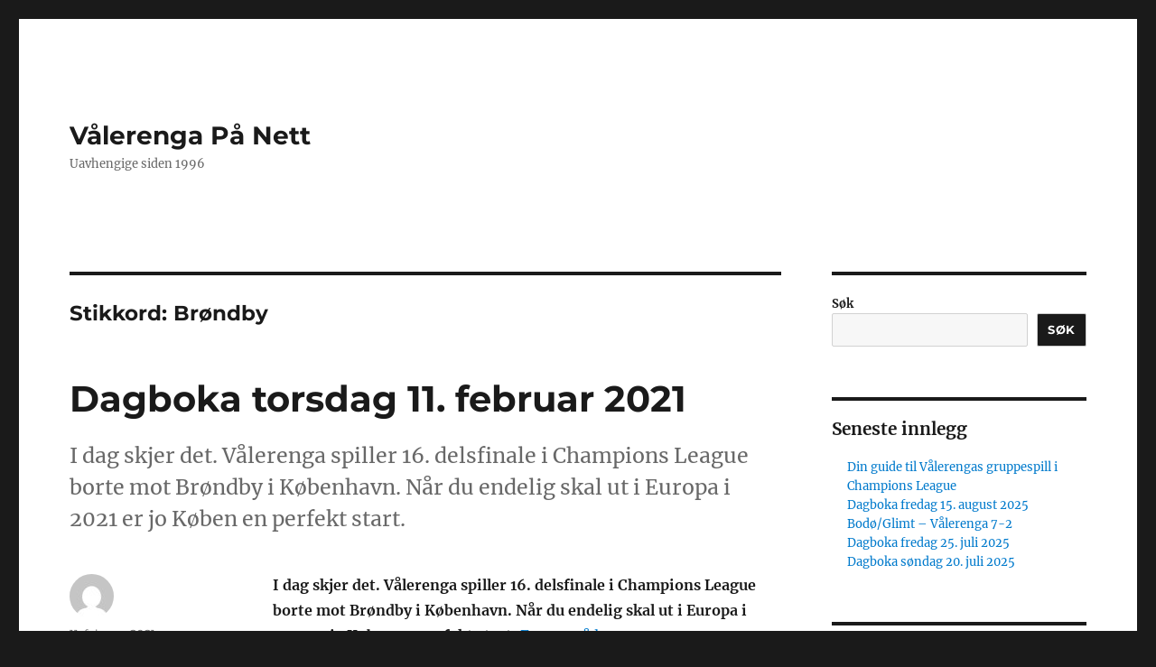

--- FILE ---
content_type: text/html; charset=UTF-8
request_url: https://www.vpn.no/tag/brondby/
body_size: 11521
content:
<!DOCTYPE html>
<html lang="nb-NO" class="no-js">
<head>
	<meta charset="UTF-8">
	<meta name="viewport" content="width=device-width, initial-scale=1.0">
	<link rel="profile" href="https://gmpg.org/xfn/11">
		<script>
(function(html){html.className = html.className.replace(/\bno-js\b/,'js')})(document.documentElement);
//# sourceURL=twentysixteen_javascript_detection
</script>
<title>Brøndby &#8211; Vålerenga På Nett</title>
<meta name='robots' content='max-image-preview:large' />
<link rel="alternate" type="application/rss+xml" title="Vålerenga På Nett &raquo; strøm" href="https://www.vpn.no/feed/" />
<link rel="alternate" type="application/rss+xml" title="Vålerenga På Nett &raquo; kommentarstrøm" href="https://www.vpn.no/comments/feed/" />
<link rel="alternate" type="application/rss+xml" title="Vålerenga På Nett &raquo; Brøndby stikkord-strøm" href="https://www.vpn.no/tag/brondby/feed/" />
<style id='wp-img-auto-sizes-contain-inline-css'>
img:is([sizes=auto i],[sizes^="auto," i]){contain-intrinsic-size:3000px 1500px}
/*# sourceURL=wp-img-auto-sizes-contain-inline-css */
</style>
<style id='wp-emoji-styles-inline-css'>

	img.wp-smiley, img.emoji {
		display: inline !important;
		border: none !important;
		box-shadow: none !important;
		height: 1em !important;
		width: 1em !important;
		margin: 0 0.07em !important;
		vertical-align: -0.1em !important;
		background: none !important;
		padding: 0 !important;
	}
/*# sourceURL=wp-emoji-styles-inline-css */
</style>
<style id='wp-block-library-inline-css'>
:root{--wp-block-synced-color:#7a00df;--wp-block-synced-color--rgb:122,0,223;--wp-bound-block-color:var(--wp-block-synced-color);--wp-editor-canvas-background:#ddd;--wp-admin-theme-color:#007cba;--wp-admin-theme-color--rgb:0,124,186;--wp-admin-theme-color-darker-10:#006ba1;--wp-admin-theme-color-darker-10--rgb:0,107,160.5;--wp-admin-theme-color-darker-20:#005a87;--wp-admin-theme-color-darker-20--rgb:0,90,135;--wp-admin-border-width-focus:2px}@media (min-resolution:192dpi){:root{--wp-admin-border-width-focus:1.5px}}.wp-element-button{cursor:pointer}:root .has-very-light-gray-background-color{background-color:#eee}:root .has-very-dark-gray-background-color{background-color:#313131}:root .has-very-light-gray-color{color:#eee}:root .has-very-dark-gray-color{color:#313131}:root .has-vivid-green-cyan-to-vivid-cyan-blue-gradient-background{background:linear-gradient(135deg,#00d084,#0693e3)}:root .has-purple-crush-gradient-background{background:linear-gradient(135deg,#34e2e4,#4721fb 50%,#ab1dfe)}:root .has-hazy-dawn-gradient-background{background:linear-gradient(135deg,#faaca8,#dad0ec)}:root .has-subdued-olive-gradient-background{background:linear-gradient(135deg,#fafae1,#67a671)}:root .has-atomic-cream-gradient-background{background:linear-gradient(135deg,#fdd79a,#004a59)}:root .has-nightshade-gradient-background{background:linear-gradient(135deg,#330968,#31cdcf)}:root .has-midnight-gradient-background{background:linear-gradient(135deg,#020381,#2874fc)}:root{--wp--preset--font-size--normal:16px;--wp--preset--font-size--huge:42px}.has-regular-font-size{font-size:1em}.has-larger-font-size{font-size:2.625em}.has-normal-font-size{font-size:var(--wp--preset--font-size--normal)}.has-huge-font-size{font-size:var(--wp--preset--font-size--huge)}.has-text-align-center{text-align:center}.has-text-align-left{text-align:left}.has-text-align-right{text-align:right}.has-fit-text{white-space:nowrap!important}#end-resizable-editor-section{display:none}.aligncenter{clear:both}.items-justified-left{justify-content:flex-start}.items-justified-center{justify-content:center}.items-justified-right{justify-content:flex-end}.items-justified-space-between{justify-content:space-between}.screen-reader-text{border:0;clip-path:inset(50%);height:1px;margin:-1px;overflow:hidden;padding:0;position:absolute;width:1px;word-wrap:normal!important}.screen-reader-text:focus{background-color:#ddd;clip-path:none;color:#444;display:block;font-size:1em;height:auto;left:5px;line-height:normal;padding:15px 23px 14px;text-decoration:none;top:5px;width:auto;z-index:100000}html :where(.has-border-color){border-style:solid}html :where([style*=border-top-color]){border-top-style:solid}html :where([style*=border-right-color]){border-right-style:solid}html :where([style*=border-bottom-color]){border-bottom-style:solid}html :where([style*=border-left-color]){border-left-style:solid}html :where([style*=border-width]){border-style:solid}html :where([style*=border-top-width]){border-top-style:solid}html :where([style*=border-right-width]){border-right-style:solid}html :where([style*=border-bottom-width]){border-bottom-style:solid}html :where([style*=border-left-width]){border-left-style:solid}html :where(img[class*=wp-image-]){height:auto;max-width:100%}:where(figure){margin:0 0 1em}html :where(.is-position-sticky){--wp-admin--admin-bar--position-offset:var(--wp-admin--admin-bar--height,0px)}@media screen and (max-width:600px){html :where(.is-position-sticky){--wp-admin--admin-bar--position-offset:0px}}

/*# sourceURL=wp-block-library-inline-css */
</style><style id='wp-block-heading-inline-css'>
h1:where(.wp-block-heading).has-background,h2:where(.wp-block-heading).has-background,h3:where(.wp-block-heading).has-background,h4:where(.wp-block-heading).has-background,h5:where(.wp-block-heading).has-background,h6:where(.wp-block-heading).has-background{padding:1.25em 2.375em}h1.has-text-align-left[style*=writing-mode]:where([style*=vertical-lr]),h1.has-text-align-right[style*=writing-mode]:where([style*=vertical-rl]),h2.has-text-align-left[style*=writing-mode]:where([style*=vertical-lr]),h2.has-text-align-right[style*=writing-mode]:where([style*=vertical-rl]),h3.has-text-align-left[style*=writing-mode]:where([style*=vertical-lr]),h3.has-text-align-right[style*=writing-mode]:where([style*=vertical-rl]),h4.has-text-align-left[style*=writing-mode]:where([style*=vertical-lr]),h4.has-text-align-right[style*=writing-mode]:where([style*=vertical-rl]),h5.has-text-align-left[style*=writing-mode]:where([style*=vertical-lr]),h5.has-text-align-right[style*=writing-mode]:where([style*=vertical-rl]),h6.has-text-align-left[style*=writing-mode]:where([style*=vertical-lr]),h6.has-text-align-right[style*=writing-mode]:where([style*=vertical-rl]){rotate:180deg}
/*# sourceURL=https://www.vpn.no/wp-includes/blocks/heading/style.min.css */
</style>
<style id='wp-block-latest-posts-inline-css'>
.wp-block-latest-posts{box-sizing:border-box}.wp-block-latest-posts.alignleft{margin-right:2em}.wp-block-latest-posts.alignright{margin-left:2em}.wp-block-latest-posts.wp-block-latest-posts__list{list-style:none}.wp-block-latest-posts.wp-block-latest-posts__list li{clear:both;overflow-wrap:break-word}.wp-block-latest-posts.is-grid{display:flex;flex-wrap:wrap}.wp-block-latest-posts.is-grid li{margin:0 1.25em 1.25em 0;width:100%}@media (min-width:600px){.wp-block-latest-posts.columns-2 li{width:calc(50% - .625em)}.wp-block-latest-posts.columns-2 li:nth-child(2n){margin-right:0}.wp-block-latest-posts.columns-3 li{width:calc(33.33333% - .83333em)}.wp-block-latest-posts.columns-3 li:nth-child(3n){margin-right:0}.wp-block-latest-posts.columns-4 li{width:calc(25% - .9375em)}.wp-block-latest-posts.columns-4 li:nth-child(4n){margin-right:0}.wp-block-latest-posts.columns-5 li{width:calc(20% - 1em)}.wp-block-latest-posts.columns-5 li:nth-child(5n){margin-right:0}.wp-block-latest-posts.columns-6 li{width:calc(16.66667% - 1.04167em)}.wp-block-latest-posts.columns-6 li:nth-child(6n){margin-right:0}}:root :where(.wp-block-latest-posts.is-grid){padding:0}:root :where(.wp-block-latest-posts.wp-block-latest-posts__list){padding-left:0}.wp-block-latest-posts__post-author,.wp-block-latest-posts__post-date{display:block;font-size:.8125em}.wp-block-latest-posts__post-excerpt,.wp-block-latest-posts__post-full-content{margin-bottom:1em;margin-top:.5em}.wp-block-latest-posts__featured-image a{display:inline-block}.wp-block-latest-posts__featured-image img{height:auto;max-width:100%;width:auto}.wp-block-latest-posts__featured-image.alignleft{float:left;margin-right:1em}.wp-block-latest-posts__featured-image.alignright{float:right;margin-left:1em}.wp-block-latest-posts__featured-image.aligncenter{margin-bottom:1em;text-align:center}
/*# sourceURL=https://www.vpn.no/wp-includes/blocks/latest-posts/style.min.css */
</style>
<style id='wp-block-search-inline-css'>
.wp-block-search__button{margin-left:10px;word-break:normal}.wp-block-search__button.has-icon{line-height:0}.wp-block-search__button svg{height:1.25em;min-height:24px;min-width:24px;width:1.25em;fill:currentColor;vertical-align:text-bottom}:where(.wp-block-search__button){border:1px solid #ccc;padding:6px 10px}.wp-block-search__inside-wrapper{display:flex;flex:auto;flex-wrap:nowrap;max-width:100%}.wp-block-search__label{width:100%}.wp-block-search.wp-block-search__button-only .wp-block-search__button{box-sizing:border-box;display:flex;flex-shrink:0;justify-content:center;margin-left:0;max-width:100%}.wp-block-search.wp-block-search__button-only .wp-block-search__inside-wrapper{min-width:0!important;transition-property:width}.wp-block-search.wp-block-search__button-only .wp-block-search__input{flex-basis:100%;transition-duration:.3s}.wp-block-search.wp-block-search__button-only.wp-block-search__searchfield-hidden,.wp-block-search.wp-block-search__button-only.wp-block-search__searchfield-hidden .wp-block-search__inside-wrapper{overflow:hidden}.wp-block-search.wp-block-search__button-only.wp-block-search__searchfield-hidden .wp-block-search__input{border-left-width:0!important;border-right-width:0!important;flex-basis:0;flex-grow:0;margin:0;min-width:0!important;padding-left:0!important;padding-right:0!important;width:0!important}:where(.wp-block-search__input){appearance:none;border:1px solid #949494;flex-grow:1;font-family:inherit;font-size:inherit;font-style:inherit;font-weight:inherit;letter-spacing:inherit;line-height:inherit;margin-left:0;margin-right:0;min-width:3rem;padding:8px;text-decoration:unset!important;text-transform:inherit}:where(.wp-block-search__button-inside .wp-block-search__inside-wrapper){background-color:#fff;border:1px solid #949494;box-sizing:border-box;padding:4px}:where(.wp-block-search__button-inside .wp-block-search__inside-wrapper) .wp-block-search__input{border:none;border-radius:0;padding:0 4px}:where(.wp-block-search__button-inside .wp-block-search__inside-wrapper) .wp-block-search__input:focus{outline:none}:where(.wp-block-search__button-inside .wp-block-search__inside-wrapper) :where(.wp-block-search__button){padding:4px 8px}.wp-block-search.aligncenter .wp-block-search__inside-wrapper{margin:auto}.wp-block[data-align=right] .wp-block-search.wp-block-search__button-only .wp-block-search__inside-wrapper{float:right}
/*# sourceURL=https://www.vpn.no/wp-includes/blocks/search/style.min.css */
</style>
<style id='wp-block-search-theme-inline-css'>
.wp-block-search .wp-block-search__label{font-weight:700}.wp-block-search__button{border:1px solid #ccc;padding:.375em .625em}
/*# sourceURL=https://www.vpn.no/wp-includes/blocks/search/theme.min.css */
</style>
<style id='wp-block-group-inline-css'>
.wp-block-group{box-sizing:border-box}:where(.wp-block-group.wp-block-group-is-layout-constrained){position:relative}
/*# sourceURL=https://www.vpn.no/wp-includes/blocks/group/style.min.css */
</style>
<style id='wp-block-group-theme-inline-css'>
:where(.wp-block-group.has-background){padding:1.25em 2.375em}
/*# sourceURL=https://www.vpn.no/wp-includes/blocks/group/theme.min.css */
</style>
<style id='wp-block-paragraph-inline-css'>
.is-small-text{font-size:.875em}.is-regular-text{font-size:1em}.is-large-text{font-size:2.25em}.is-larger-text{font-size:3em}.has-drop-cap:not(:focus):first-letter{float:left;font-size:8.4em;font-style:normal;font-weight:100;line-height:.68;margin:.05em .1em 0 0;text-transform:uppercase}body.rtl .has-drop-cap:not(:focus):first-letter{float:none;margin-left:.1em}p.has-drop-cap.has-background{overflow:hidden}:root :where(p.has-background){padding:1.25em 2.375em}:where(p.has-text-color:not(.has-link-color)) a{color:inherit}p.has-text-align-left[style*="writing-mode:vertical-lr"],p.has-text-align-right[style*="writing-mode:vertical-rl"]{rotate:180deg}
/*# sourceURL=https://www.vpn.no/wp-includes/blocks/paragraph/style.min.css */
</style>
<style id='global-styles-inline-css'>
:root{--wp--preset--aspect-ratio--square: 1;--wp--preset--aspect-ratio--4-3: 4/3;--wp--preset--aspect-ratio--3-4: 3/4;--wp--preset--aspect-ratio--3-2: 3/2;--wp--preset--aspect-ratio--2-3: 2/3;--wp--preset--aspect-ratio--16-9: 16/9;--wp--preset--aspect-ratio--9-16: 9/16;--wp--preset--color--black: #000000;--wp--preset--color--cyan-bluish-gray: #abb8c3;--wp--preset--color--white: #fff;--wp--preset--color--pale-pink: #f78da7;--wp--preset--color--vivid-red: #cf2e2e;--wp--preset--color--luminous-vivid-orange: #ff6900;--wp--preset--color--luminous-vivid-amber: #fcb900;--wp--preset--color--light-green-cyan: #7bdcb5;--wp--preset--color--vivid-green-cyan: #00d084;--wp--preset--color--pale-cyan-blue: #8ed1fc;--wp--preset--color--vivid-cyan-blue: #0693e3;--wp--preset--color--vivid-purple: #9b51e0;--wp--preset--color--dark-gray: #1a1a1a;--wp--preset--color--medium-gray: #686868;--wp--preset--color--light-gray: #e5e5e5;--wp--preset--color--blue-gray: #4d545c;--wp--preset--color--bright-blue: #007acc;--wp--preset--color--light-blue: #9adffd;--wp--preset--color--dark-brown: #402b30;--wp--preset--color--medium-brown: #774e24;--wp--preset--color--dark-red: #640c1f;--wp--preset--color--bright-red: #ff675f;--wp--preset--color--yellow: #ffef8e;--wp--preset--gradient--vivid-cyan-blue-to-vivid-purple: linear-gradient(135deg,rgb(6,147,227) 0%,rgb(155,81,224) 100%);--wp--preset--gradient--light-green-cyan-to-vivid-green-cyan: linear-gradient(135deg,rgb(122,220,180) 0%,rgb(0,208,130) 100%);--wp--preset--gradient--luminous-vivid-amber-to-luminous-vivid-orange: linear-gradient(135deg,rgb(252,185,0) 0%,rgb(255,105,0) 100%);--wp--preset--gradient--luminous-vivid-orange-to-vivid-red: linear-gradient(135deg,rgb(255,105,0) 0%,rgb(207,46,46) 100%);--wp--preset--gradient--very-light-gray-to-cyan-bluish-gray: linear-gradient(135deg,rgb(238,238,238) 0%,rgb(169,184,195) 100%);--wp--preset--gradient--cool-to-warm-spectrum: linear-gradient(135deg,rgb(74,234,220) 0%,rgb(151,120,209) 20%,rgb(207,42,186) 40%,rgb(238,44,130) 60%,rgb(251,105,98) 80%,rgb(254,248,76) 100%);--wp--preset--gradient--blush-light-purple: linear-gradient(135deg,rgb(255,206,236) 0%,rgb(152,150,240) 100%);--wp--preset--gradient--blush-bordeaux: linear-gradient(135deg,rgb(254,205,165) 0%,rgb(254,45,45) 50%,rgb(107,0,62) 100%);--wp--preset--gradient--luminous-dusk: linear-gradient(135deg,rgb(255,203,112) 0%,rgb(199,81,192) 50%,rgb(65,88,208) 100%);--wp--preset--gradient--pale-ocean: linear-gradient(135deg,rgb(255,245,203) 0%,rgb(182,227,212) 50%,rgb(51,167,181) 100%);--wp--preset--gradient--electric-grass: linear-gradient(135deg,rgb(202,248,128) 0%,rgb(113,206,126) 100%);--wp--preset--gradient--midnight: linear-gradient(135deg,rgb(2,3,129) 0%,rgb(40,116,252) 100%);--wp--preset--font-size--small: 13px;--wp--preset--font-size--medium: 20px;--wp--preset--font-size--large: 36px;--wp--preset--font-size--x-large: 42px;--wp--preset--spacing--20: 0.44rem;--wp--preset--spacing--30: 0.67rem;--wp--preset--spacing--40: 1rem;--wp--preset--spacing--50: 1.5rem;--wp--preset--spacing--60: 2.25rem;--wp--preset--spacing--70: 3.38rem;--wp--preset--spacing--80: 5.06rem;--wp--preset--shadow--natural: 6px 6px 9px rgba(0, 0, 0, 0.2);--wp--preset--shadow--deep: 12px 12px 50px rgba(0, 0, 0, 0.4);--wp--preset--shadow--sharp: 6px 6px 0px rgba(0, 0, 0, 0.2);--wp--preset--shadow--outlined: 6px 6px 0px -3px rgb(255, 255, 255), 6px 6px rgb(0, 0, 0);--wp--preset--shadow--crisp: 6px 6px 0px rgb(0, 0, 0);}:where(.is-layout-flex){gap: 0.5em;}:where(.is-layout-grid){gap: 0.5em;}body .is-layout-flex{display: flex;}.is-layout-flex{flex-wrap: wrap;align-items: center;}.is-layout-flex > :is(*, div){margin: 0;}body .is-layout-grid{display: grid;}.is-layout-grid > :is(*, div){margin: 0;}:where(.wp-block-columns.is-layout-flex){gap: 2em;}:where(.wp-block-columns.is-layout-grid){gap: 2em;}:where(.wp-block-post-template.is-layout-flex){gap: 1.25em;}:where(.wp-block-post-template.is-layout-grid){gap: 1.25em;}.has-black-color{color: var(--wp--preset--color--black) !important;}.has-cyan-bluish-gray-color{color: var(--wp--preset--color--cyan-bluish-gray) !important;}.has-white-color{color: var(--wp--preset--color--white) !important;}.has-pale-pink-color{color: var(--wp--preset--color--pale-pink) !important;}.has-vivid-red-color{color: var(--wp--preset--color--vivid-red) !important;}.has-luminous-vivid-orange-color{color: var(--wp--preset--color--luminous-vivid-orange) !important;}.has-luminous-vivid-amber-color{color: var(--wp--preset--color--luminous-vivid-amber) !important;}.has-light-green-cyan-color{color: var(--wp--preset--color--light-green-cyan) !important;}.has-vivid-green-cyan-color{color: var(--wp--preset--color--vivid-green-cyan) !important;}.has-pale-cyan-blue-color{color: var(--wp--preset--color--pale-cyan-blue) !important;}.has-vivid-cyan-blue-color{color: var(--wp--preset--color--vivid-cyan-blue) !important;}.has-vivid-purple-color{color: var(--wp--preset--color--vivid-purple) !important;}.has-black-background-color{background-color: var(--wp--preset--color--black) !important;}.has-cyan-bluish-gray-background-color{background-color: var(--wp--preset--color--cyan-bluish-gray) !important;}.has-white-background-color{background-color: var(--wp--preset--color--white) !important;}.has-pale-pink-background-color{background-color: var(--wp--preset--color--pale-pink) !important;}.has-vivid-red-background-color{background-color: var(--wp--preset--color--vivid-red) !important;}.has-luminous-vivid-orange-background-color{background-color: var(--wp--preset--color--luminous-vivid-orange) !important;}.has-luminous-vivid-amber-background-color{background-color: var(--wp--preset--color--luminous-vivid-amber) !important;}.has-light-green-cyan-background-color{background-color: var(--wp--preset--color--light-green-cyan) !important;}.has-vivid-green-cyan-background-color{background-color: var(--wp--preset--color--vivid-green-cyan) !important;}.has-pale-cyan-blue-background-color{background-color: var(--wp--preset--color--pale-cyan-blue) !important;}.has-vivid-cyan-blue-background-color{background-color: var(--wp--preset--color--vivid-cyan-blue) !important;}.has-vivid-purple-background-color{background-color: var(--wp--preset--color--vivid-purple) !important;}.has-black-border-color{border-color: var(--wp--preset--color--black) !important;}.has-cyan-bluish-gray-border-color{border-color: var(--wp--preset--color--cyan-bluish-gray) !important;}.has-white-border-color{border-color: var(--wp--preset--color--white) !important;}.has-pale-pink-border-color{border-color: var(--wp--preset--color--pale-pink) !important;}.has-vivid-red-border-color{border-color: var(--wp--preset--color--vivid-red) !important;}.has-luminous-vivid-orange-border-color{border-color: var(--wp--preset--color--luminous-vivid-orange) !important;}.has-luminous-vivid-amber-border-color{border-color: var(--wp--preset--color--luminous-vivid-amber) !important;}.has-light-green-cyan-border-color{border-color: var(--wp--preset--color--light-green-cyan) !important;}.has-vivid-green-cyan-border-color{border-color: var(--wp--preset--color--vivid-green-cyan) !important;}.has-pale-cyan-blue-border-color{border-color: var(--wp--preset--color--pale-cyan-blue) !important;}.has-vivid-cyan-blue-border-color{border-color: var(--wp--preset--color--vivid-cyan-blue) !important;}.has-vivid-purple-border-color{border-color: var(--wp--preset--color--vivid-purple) !important;}.has-vivid-cyan-blue-to-vivid-purple-gradient-background{background: var(--wp--preset--gradient--vivid-cyan-blue-to-vivid-purple) !important;}.has-light-green-cyan-to-vivid-green-cyan-gradient-background{background: var(--wp--preset--gradient--light-green-cyan-to-vivid-green-cyan) !important;}.has-luminous-vivid-amber-to-luminous-vivid-orange-gradient-background{background: var(--wp--preset--gradient--luminous-vivid-amber-to-luminous-vivid-orange) !important;}.has-luminous-vivid-orange-to-vivid-red-gradient-background{background: var(--wp--preset--gradient--luminous-vivid-orange-to-vivid-red) !important;}.has-very-light-gray-to-cyan-bluish-gray-gradient-background{background: var(--wp--preset--gradient--very-light-gray-to-cyan-bluish-gray) !important;}.has-cool-to-warm-spectrum-gradient-background{background: var(--wp--preset--gradient--cool-to-warm-spectrum) !important;}.has-blush-light-purple-gradient-background{background: var(--wp--preset--gradient--blush-light-purple) !important;}.has-blush-bordeaux-gradient-background{background: var(--wp--preset--gradient--blush-bordeaux) !important;}.has-luminous-dusk-gradient-background{background: var(--wp--preset--gradient--luminous-dusk) !important;}.has-pale-ocean-gradient-background{background: var(--wp--preset--gradient--pale-ocean) !important;}.has-electric-grass-gradient-background{background: var(--wp--preset--gradient--electric-grass) !important;}.has-midnight-gradient-background{background: var(--wp--preset--gradient--midnight) !important;}.has-small-font-size{font-size: var(--wp--preset--font-size--small) !important;}.has-medium-font-size{font-size: var(--wp--preset--font-size--medium) !important;}.has-large-font-size{font-size: var(--wp--preset--font-size--large) !important;}.has-x-large-font-size{font-size: var(--wp--preset--font-size--x-large) !important;}
/*# sourceURL=global-styles-inline-css */
</style>

<style id='classic-theme-styles-inline-css'>
/*! This file is auto-generated */
.wp-block-button__link{color:#fff;background-color:#32373c;border-radius:9999px;box-shadow:none;text-decoration:none;padding:calc(.667em + 2px) calc(1.333em + 2px);font-size:1.125em}.wp-block-file__button{background:#32373c;color:#fff;text-decoration:none}
/*# sourceURL=/wp-includes/css/classic-themes.min.css */
</style>
<link rel='stylesheet' id='twentysixteen-fonts-css' href='https://usercontent.one/wp/www.vpn.no/wp-content/themes/twentysixteen/fonts/merriweather-plus-montserrat-plus-inconsolata.css?ver=20230328' media='all' />
<link rel='stylesheet' id='genericons-css' href='https://usercontent.one/wp/www.vpn.no/wp-content/themes/twentysixteen/genericons/genericons.css?ver=20251101' media='all' />
<link rel='stylesheet' id='twentysixteen-style-css' href='https://usercontent.one/wp/www.vpn.no/wp-content/themes/twentysixteen/style.css?ver=20251202' media='all' />
<link rel='stylesheet' id='twentysixteen-block-style-css' href='https://usercontent.one/wp/www.vpn.no/wp-content/themes/twentysixteen/css/blocks.css?ver=20240817' media='all' />
<script src="https://www.vpn.no/wp-includes/js/jquery/jquery.min.js?ver=3.7.1" id="jquery-core-js"></script>
<script src="https://www.vpn.no/wp-includes/js/jquery/jquery-migrate.min.js?ver=3.4.1" id="jquery-migrate-js"></script>
<script id="twentysixteen-script-js-extra">
var screenReaderText = {"expand":"Utvid undermeny","collapse":"Sl\u00e5 sammen undermeny"};
//# sourceURL=twentysixteen-script-js-extra
</script>
<script src="https://usercontent.one/wp/www.vpn.no/wp-content/themes/twentysixteen/js/functions.js?ver=20230629" id="twentysixteen-script-js" defer data-wp-strategy="defer"></script>
<link rel="https://api.w.org/" href="https://www.vpn.no/wp-json/" /><link rel="alternate" title="JSON" type="application/json" href="https://www.vpn.no/wp-json/wp/v2/tags/955" /><link rel="EditURI" type="application/rsd+xml" title="RSD" href="https://www.vpn.no/xmlrpc.php?rsd" />
<meta name="generator" content="WordPress 6.9" />
<style>

/* CSS added by Hide Metadata Plugin */

.entry-meta .byline:before,
			.entry-header .entry-meta span.byline:before,
			.entry-meta .byline:after,
			.entry-header .entry-meta span.byline:after,
			.single .byline, .group-blog .byline,
			.entry-meta .byline,
			.entry-header .entry-meta > span.byline,
			.entry-meta .author.vcard  {
				content: '';
				display: none;
				margin: 0;
			}</style>
<style>[class*=" icon-oc-"],[class^=icon-oc-]{speak:none;font-style:normal;font-weight:400;font-variant:normal;text-transform:none;line-height:1;-webkit-font-smoothing:antialiased;-moz-osx-font-smoothing:grayscale}.icon-oc-one-com-white-32px-fill:before{content:"901"}.icon-oc-one-com:before{content:"900"}#one-com-icon,.toplevel_page_onecom-wp .wp-menu-image{speak:none;display:flex;align-items:center;justify-content:center;text-transform:none;line-height:1;-webkit-font-smoothing:antialiased;-moz-osx-font-smoothing:grayscale}.onecom-wp-admin-bar-item>a,.toplevel_page_onecom-wp>.wp-menu-name{font-size:16px;font-weight:400;line-height:1}.toplevel_page_onecom-wp>.wp-menu-name img{width:69px;height:9px;}.wp-submenu-wrap.wp-submenu>.wp-submenu-head>img{width:88px;height:auto}.onecom-wp-admin-bar-item>a img{height:7px!important}.onecom-wp-admin-bar-item>a img,.toplevel_page_onecom-wp>.wp-menu-name img{opacity:.8}.onecom-wp-admin-bar-item.hover>a img,.toplevel_page_onecom-wp.wp-has-current-submenu>.wp-menu-name img,li.opensub>a.toplevel_page_onecom-wp>.wp-menu-name img{opacity:1}#one-com-icon:before,.onecom-wp-admin-bar-item>a:before,.toplevel_page_onecom-wp>.wp-menu-image:before{content:'';position:static!important;background-color:rgba(240,245,250,.4);border-radius:102px;width:18px;height:18px;padding:0!important}.onecom-wp-admin-bar-item>a:before{width:14px;height:14px}.onecom-wp-admin-bar-item.hover>a:before,.toplevel_page_onecom-wp.opensub>a>.wp-menu-image:before,.toplevel_page_onecom-wp.wp-has-current-submenu>.wp-menu-image:before{background-color:#76b82a}.onecom-wp-admin-bar-item>a{display:inline-flex!important;align-items:center;justify-content:center}#one-com-logo-wrapper{font-size:4em}#one-com-icon{vertical-align:middle}.imagify-welcome{display:none !important;}</style><link rel="icon" href="https://usercontent.one/wp/www.vpn.no/wp-content/uploads/2022/09/cropped-logo-32x32.png" sizes="32x32" />
<link rel="icon" href="https://usercontent.one/wp/www.vpn.no/wp-content/uploads/2022/09/cropped-logo-192x192.png" sizes="192x192" />
<link rel="apple-touch-icon" href="https://usercontent.one/wp/www.vpn.no/wp-content/uploads/2022/09/cropped-logo-180x180.png" />
<meta name="msapplication-TileImage" content="https://usercontent.one/wp/www.vpn.no/wp-content/uploads/2022/09/cropped-logo-270x270.png" />
</head>

<body class="archive tag tag-brondby tag-955 wp-embed-responsive wp-theme-twentysixteen group-blog hfeed">
<div id="page" class="site">
	<div class="site-inner">
		<a class="skip-link screen-reader-text" href="#content">
			Gå til innhold		</a>

		<header id="masthead" class="site-header">
			<div class="site-header-main">
				<div class="site-branding">
											<p class="site-title"><a href="https://www.vpn.no/" rel="home" >Vålerenga På Nett</a></p>
												<p class="site-description">Uavhengige siden 1996</p>
									</div><!-- .site-branding -->

							</div><!-- .site-header-main -->

					</header><!-- .site-header -->

		<div id="content" class="site-content">

	<div id="primary" class="content-area">
		<main id="main" class="site-main">

		
			<header class="page-header">
				<h1 class="page-title">Stikkord: <span>Brøndby</span></h1>			</header><!-- .page-header -->

			
<article id="post-53527" class="post-53527 post type-post status-publish format-standard has-post-thumbnail hentry category-dagboka tag-brondby tag-dag-eilev-fagermo tag-jack-majgaard-jensen tag-odin-thiago-holm tag-team-drammen tag-valerenga">
	<header class="entry-header">
		
		<h2 class="entry-title"><a href="https://www.vpn.no/2021/02/11/dagboka-torsdag-11-februar-2021/" rel="bookmark">Dagboka torsdag 11. februar 2021</a></h2>	</header><!-- .entry-header -->

				<div class="entry-summary">
				<p>I dag skjer det. Vålerenga spiller 16. delsfinale i Champions League borte mot Brøndby i København. Når du endelig skal ut i Europa i 2021 er jo Køben en perfekt start.</p>
			</div><!-- .entry-summary -->
			
	
	<a class="post-thumbnail" href="https://www.vpn.no/2021/02/11/dagboka-torsdag-11-februar-2021/" aria-hidden="true">
			</a>

		
	<div class="entry-content">
		<p>				<strong>I dag skjer det. Vålerenga spiller 16. delsfinale i Champions League borte mot Brøndby i København. Når du endelig skal ut i Europa i 2021 er jo Køben en perfekt start.</strong> <a href="https://www.vpn.no/2021/02/11/dagboka-torsdag-11-februar-2021/#more-53527" class="more-link">Fortsett å lese<span class="screen-reader-text"> «Dagboka torsdag 11. februar 2021»</span></a></p>
	</div><!-- .entry-content -->

	<footer class="entry-footer">
		<span class="byline"><img alt='' src='https://secure.gravatar.com/avatar/fb55032e9995c393ef9ab8f445b28e99f6efe7da339f0956067f679e75277d72?s=49&#038;d=mm&#038;r=g' srcset='https://secure.gravatar.com/avatar/fb55032e9995c393ef9ab8f445b28e99f6efe7da339f0956067f679e75277d72?s=98&#038;d=mm&#038;r=g 2x' class='avatar avatar-49 photo' height='49' width='49' decoding='async'/><span class="screen-reader-text">Forfatter </span><span class="author vcard"><a class="url fn n" href=""></a></span></span><span class="posted-on"><span class="screen-reader-text">Publisert </span><a href="https://www.vpn.no/2021/02/11/dagboka-torsdag-11-februar-2021/" rel="bookmark"><time class="entry-date published updated" datetime="2021-02-11T08:36:19+01:00">11. februar 2021</time></a></span><span class="cat-links"><span class="screen-reader-text">Kategorier </span><a href="https://www.vpn.no/category/dagboka/" rel="category tag">Dagboka</a></span><span class="tags-links"><span class="screen-reader-text">Stikkord </span><a href="https://www.vpn.no/tag/brondby/" rel="tag">Brøndby</a>, <a href="https://www.vpn.no/tag/dag-eilev-fagermo/" rel="tag">Dag Eilev Fagermo</a>, <a href="https://www.vpn.no/tag/jack-majgaard-jensen/" rel="tag">Jack Majgaard Jensen</a>, <a href="https://www.vpn.no/tag/odin-thiago-holm/" rel="tag">Odin Thiago Holm</a>, <a href="https://www.vpn.no/tag/team-drammen/" rel="tag">Team Drammen</a>, <a href="https://www.vpn.no/tag/valerenga/" rel="tag">Vålerenga</a></span><span class="comments-link"><a href="https://www.vpn.no/2021/02/11/dagboka-torsdag-11-februar-2021/#respond">Legg igjen en kommentar<span class="screen-reader-text"> til Dagboka torsdag 11. februar 2021</span></a></span>			</footer><!-- .entry-footer -->
</article><!-- #post-53527 -->

<article id="post-53331" class="post-53331 post type-post status-publish format-standard has-post-thumbnail hentry category-dagboka tag-brondby tag-champions-league tag-drosja tag-eliteserien tag-fotball tag-hockey tag-valerenga">
	<header class="entry-header">
		
		<h2 class="entry-title"><a href="https://www.vpn.no/2020/11/24/dagboka-tirsdag-24-november-2020/" rel="bookmark">Dagboka tirsdag 24. november 2020</a></h2>	</header><!-- .entry-header -->

				<div class="entry-summary">
				<p>Det skjer mye rundt Vålerenga disse dager. CL-trekning, nytt kampoppsett og en tidligere kjenning av klubben som assistent på U21-laget. Du vil ikke tro hva vi mener om dette!</p>
			</div><!-- .entry-summary -->
			
	
	<a class="post-thumbnail" href="https://www.vpn.no/2020/11/24/dagboka-tirsdag-24-november-2020/" aria-hidden="true">
			</a>

		
	<div class="entry-content">
		<p>				<strong>Det skjer mye rundt Vålerenga disse dager. CL-trekning, nytt kampoppsett og en tidligere kjenning av klubben som assistent på U21-laget. Du vil ikke tro hva vi mener om dette!</strong></p>
<p> <a href="https://www.vpn.no/2020/11/24/dagboka-tirsdag-24-november-2020/#more-53331" class="more-link">Fortsett å lese<span class="screen-reader-text"> «Dagboka tirsdag 24. november 2020»</span></a></p>
	</div><!-- .entry-content -->

	<footer class="entry-footer">
		<span class="byline"><img alt='' src='https://secure.gravatar.com/avatar/fb55032e9995c393ef9ab8f445b28e99f6efe7da339f0956067f679e75277d72?s=49&#038;d=mm&#038;r=g' srcset='https://secure.gravatar.com/avatar/fb55032e9995c393ef9ab8f445b28e99f6efe7da339f0956067f679e75277d72?s=98&#038;d=mm&#038;r=g 2x' class='avatar avatar-49 photo' height='49' width='49' decoding='async'/><span class="screen-reader-text">Forfatter </span><span class="author vcard"><a class="url fn n" href=""></a></span></span><span class="posted-on"><span class="screen-reader-text">Publisert </span><a href="https://www.vpn.no/2020/11/24/dagboka-tirsdag-24-november-2020/" rel="bookmark"><time class="entry-date published updated" datetime="2020-11-24T13:46:41+01:00">24. november 2020</time></a></span><span class="cat-links"><span class="screen-reader-text">Kategorier </span><a href="https://www.vpn.no/category/dagboka/" rel="category tag">Dagboka</a></span><span class="tags-links"><span class="screen-reader-text">Stikkord </span><a href="https://www.vpn.no/tag/brondby/" rel="tag">Brøndby</a>, <a href="https://www.vpn.no/tag/champions-league/" rel="tag">Champions League</a>, <a href="https://www.vpn.no/tag/drosja/" rel="tag">drosja</a>, <a href="https://www.vpn.no/tag/eliteserien/" rel="tag">Eliteserien</a>, <a href="https://www.vpn.no/tag/fotball/" rel="tag">fotball</a>, <a href="https://www.vpn.no/tag/hockey/" rel="tag">Hockey</a>, <a href="https://www.vpn.no/tag/valerenga/" rel="tag">Vålerenga</a></span><span class="comments-link"><a href="https://www.vpn.no/2020/11/24/dagboka-tirsdag-24-november-2020/#respond">Legg igjen en kommentar<span class="screen-reader-text"> til Dagboka tirsdag 24. november 2020</span></a></span>			</footer><!-- .entry-footer -->
</article><!-- #post-53331 -->

<article id="post-7763" class="post-7763 post type-post status-publish format-standard hentry category-supporterkultur category-vpn-spesial tag-brondby tag-ditte-marie tag-fc-kobenhavn tag-royal-league tag-sjappa">
	<header class="entry-header">
		
		<h2 class="entry-title"><a href="https://www.vpn.no/2007/02/24/det-er-dejligt-vre-dansk-oslo/" rel="bookmark">Det er dejligt å være dansk i Oslo.</a></h2>	</header><!-- .entry-header -->

				<div class="entry-summary">
				<p>De fleste tror at det blir FCK vi møter i Royal League. Og da passer det fint å publisere et trivelig lite innlegg vi har fått fra en ung dansk dame som har et varmt forhold til ikke bare FCK, men også Vålerenga og Oslo. Skikkelig helgelesing, rett og slett. Hej med Jer Skønne Gutter, &hellip; <a href="https://www.vpn.no/2007/02/24/det-er-dejligt-vre-dansk-oslo/" class="more-link">Fortsett å lese<span class="screen-reader-text"> «Det er dejligt å være dansk i Oslo.»</span></a></p>
			</div><!-- .entry-summary -->
			
	
	<div class="entry-content">
		<p>				<strong>De fleste tror at det blir FCK vi møter i Royal League. Og da passer det  fint å publisere et trivelig lite innlegg vi har fått fra en ung dansk  dame som har et varmt forhold til ikke bare FCK, men også Vålerenga og  Oslo. Skikkelig helgelesing, rett og slett.</strong></p>
<p>Hej med Jer Skønne Gutter,</p>
<p>Jeg er lige kommet hjem fra Oslo. Elsker jeres by, og jeres land som jeg  mener uden sammenligning er det bedste land i Skandinavien. Det er bare  så smukt og dejligt, og menneskene ligeså. Jeg har været i Oslo hvert  år siden sommeren 2003 og dette besøg er bestemt ikke mit sidste. Bliver  altid overvældet af sentimentale følelser når jeg skal rejse fra Norge  og tilbage til Danmark. Danmark er fin, men Norge er<br />
bedst.</p>
<p>For hvert besøg i Oslo kommer jeg til at holde mere og mere af byen, og  efterhånden bliver jeg også mere og mere glad for Vålerenga. Det er jo  trods alt en Oslo klub, ikke at undervurdere.</p>
<p>Var virkelig en fed oplevelse, da jeg i tirsdags fandt &#8220;Vålerenga  Sjappa&#8221;. Jeg styrede direkte ind af døren, skulle bare ind og kigge.  Orienterede mig dens beliggenhed i forhold til Karl Johans gate m.m. så  jeg kunne finde derhen næste gang jeg kommer til Oslo, så skal jeg have  købt ind.</p>
<p>I den danske liga er jeg lidt til FC København. De er gode, og faktisk  de bedste i Danmark. Men Vålerenga har gode chancer for at blive min  favorit-klub. I er fra Oslo og Norge, hvilket har en speciel plads i mit<br />
hjerte.</p>
<p>FC Københavns chancer for at gå videre i Royal League og dermed forsvare  pokalen ser ud til at kunne ligge på et meget lille sted. At det så ser  ud til at Brøndby (FCKs værste rivaler, uden sammenligning!!!) går  videre er ikke til at bære. Hvis Vålerenga kommer til at måde Brøndby i  de efterfølgende kampe, vil jeg helt og holdent håbe på at Vålerenga  banker dem så gul og blå, at det matcher deres spillertrøje, og ellers  derefter sparker dem laaaangt ud af Royal League. Gerne helt derud hvor  kragerne har opgivet at vende om, ville bestemt ikke gøre mig noget!</p>
<p>I så fald bliver jeg unægteligt stolt af Enga. Og I har min uforbeholdne  støtte til evig tid, I vil være I mit hjerte for evigt, ligesom I så  godt som allerede er. Hvis ikke FC København finder det værd at forsvare  Royal League pokalen, så håber og ber jeg til at den kommer hjem til  Oslo. Hjem til Vålerenga. Er sikker på den vil få sig et godt hjem der!</p>
<p>Jeg vil følge Vålerenga på diverse af jeres hjemmesider, samt se de  kampe jeg kan komme til. Jeg vil være 100% på Vålerengas side, specielt  mod Brøndby.</p>
<p>Go vind, ønskes I af jeres muligvis største danske fan,</p>
<p>Ditte Marie 🙂		</p>
	</div><!-- .entry-content -->

	<footer class="entry-footer">
		<span class="byline"><img alt='' src='https://secure.gravatar.com/avatar/fb55032e9995c393ef9ab8f445b28e99f6efe7da339f0956067f679e75277d72?s=49&#038;d=mm&#038;r=g' srcset='https://secure.gravatar.com/avatar/fb55032e9995c393ef9ab8f445b28e99f6efe7da339f0956067f679e75277d72?s=98&#038;d=mm&#038;r=g 2x' class='avatar avatar-49 photo' height='49' width='49' decoding='async'/><span class="screen-reader-text">Forfatter </span><span class="author vcard"><a class="url fn n" href=""></a></span></span><span class="posted-on"><span class="screen-reader-text">Publisert </span><a href="https://www.vpn.no/2007/02/24/det-er-dejligt-vre-dansk-oslo/" rel="bookmark"><time class="entry-date published updated" datetime="2007-02-24T12:11:10+01:00">24. februar 2007</time></a></span><span class="cat-links"><span class="screen-reader-text">Kategorier </span><a href="https://www.vpn.no/category/supporterkultur/" rel="category tag">Supporterkultur</a>, <a href="https://www.vpn.no/category/vpn-spesial/" rel="category tag">VPN Spesial</a></span><span class="tags-links"><span class="screen-reader-text">Stikkord </span><a href="https://www.vpn.no/tag/brondby/" rel="tag">Brøndby</a>, <a href="https://www.vpn.no/tag/ditte-marie/" rel="tag">Ditte Marie</a>, <a href="https://www.vpn.no/tag/fc-kobenhavn/" rel="tag">FC København</a>, <a href="https://www.vpn.no/tag/royal-league/" rel="tag">Royal League</a>, <a href="https://www.vpn.no/tag/sjappa/" rel="tag">Sjappa</a></span><span class="comments-link"><a href="https://www.vpn.no/2007/02/24/det-er-dejligt-vre-dansk-oslo/#respond">Legg igjen en kommentar<span class="screen-reader-text"> til Det er dejligt å være dansk i Oslo.</span></a></span>			</footer><!-- .entry-footer -->
</article><!-- #post-7763 -->

		</main><!-- .site-main -->
	</div><!-- .content-area -->


	<aside id="secondary" class="sidebar widget-area">
		<section id="block-2" class="widget widget_block widget_search"><form role="search" method="get" action="https://www.vpn.no/" class="wp-block-search__button-outside wp-block-search__text-button wp-block-search"    ><label class="wp-block-search__label" for="wp-block-search__input-1" >Søk</label><div class="wp-block-search__inside-wrapper"  style="width: 322px"><input class="wp-block-search__input" id="wp-block-search__input-1" placeholder="" value="" type="search" name="s" required /><button aria-label="Søk" class="wp-block-search__button wp-element-button" type="submit" >Søk</button></div></form></section><section id="block-3" class="widget widget_block">
<div class="wp-block-group"><div class="wp-block-group__inner-container is-layout-flow wp-block-group-is-layout-flow">
<h2 class="wp-block-heading">Seneste innlegg</h2>


<ul class="wp-block-latest-posts__list wp-block-latest-posts"><li><a class="wp-block-latest-posts__post-title" href="https://www.vpn.no/2025/10/08/din-guide-til-valerengas-gruppespill-i-champions-league/">Din guide til Vålerengas gruppespill i Champions League</a></li>
<li><a class="wp-block-latest-posts__post-title" href="https://www.vpn.no/2025/08/15/dagboka-fredag-15-august-2025/">Dagboka fredag 15. august 2025</a></li>
<li><a class="wp-block-latest-posts__post-title" href="https://www.vpn.no/2025/07/26/bodo-glimt-valerenga-7-2/">Bodø/Glimt &#8211; Vålerenga 7-2</a></li>
<li><a class="wp-block-latest-posts__post-title" href="https://www.vpn.no/2025/07/25/dagboka-fredag-25-juli-2025/">Dagboka fredag 25. juli 2025</a></li>
<li><a class="wp-block-latest-posts__post-title" href="https://www.vpn.no/2025/07/20/dagboka-sondag-20-juli-2025/">Dagboka søndag 20. juli 2025</a></li>
</ul></div></div>
</section><section id="block-4" class="widget widget_block">
<div class="wp-block-group"><div class="wp-block-group__inner-container is-layout-flow wp-block-group-is-layout-flow">
<h2 class="wp-block-heading">Nyttige lenker</h2>



<p><a href="https://forum.vpn.no" data-type="URL" data-id="http://forum.klanen.no" target="_blank" rel="noreferrer noopener">VPN-forumet</a><br><a rel="noreferrer noopener" href="https://www.vif-fotball.no/" data-type="URL" data-id="https://www.vif-fotball.no/" target="_blank">Vålerenga Fotball </a>(Eliteserien)<br><a rel="noreferrer noopener" href="http://vif-damefotball.no/" data-type="URL" data-id="http://vif-damefotball.no/" target="_blank">Vålerenga Fotball</a> (Toppserien)<br><a rel="noreferrer noopener" href="https://www.vif-hockey.no/" data-type="URL" data-id="https://www.vif-hockey.no/" target="_blank">Vålerenga Hockey</a><br><a rel="noreferrer noopener" href="https://klanen.no/" data-type="URL" data-id="https://klanen.no/" target="_blank">Klanen</a></p>
</div></div>
</section>	</aside><!-- .sidebar .widget-area -->

		</div><!-- .site-content -->

		<footer id="colophon" class="site-footer">
			
			
			<div class="site-info">
								<span class="site-title"><a href="https://www.vpn.no/" rel="home">Vålerenga På Nett</a></span>
								<a href="https://wordpress.org/" class="imprint">
					Drevet av WordPress				</a>
			</div><!-- .site-info -->
		</footer><!-- .site-footer -->
	</div><!-- .site-inner -->
</div><!-- .site -->

<script type="speculationrules">
{"prefetch":[{"source":"document","where":{"and":[{"href_matches":"/*"},{"not":{"href_matches":["/wp-*.php","/wp-admin/*","/wp-content/uploads/*","/wp-content/*","/wp-content/plugins/*","/wp-content/themes/twentysixteen/*","/*\\?(.+)"]}},{"not":{"selector_matches":"a[rel~=\"nofollow\"]"}},{"not":{"selector_matches":".no-prefetch, .no-prefetch a"}}]},"eagerness":"conservative"}]}
</script>

<script id="wp-emoji-settings" type="application/json">
{"baseUrl":"https://s.w.org/images/core/emoji/17.0.2/72x72/","ext":".png","svgUrl":"https://s.w.org/images/core/emoji/17.0.2/svg/","svgExt":".svg","source":{"concatemoji":"https://www.vpn.no/wp-includes/js/wp-emoji-release.min.js?ver=6.9"}}
</script>
<script type="module">
/*! This file is auto-generated */
const a=JSON.parse(document.getElementById("wp-emoji-settings").textContent),o=(window._wpemojiSettings=a,"wpEmojiSettingsSupports"),s=["flag","emoji"];function i(e){try{var t={supportTests:e,timestamp:(new Date).valueOf()};sessionStorage.setItem(o,JSON.stringify(t))}catch(e){}}function c(e,t,n){e.clearRect(0,0,e.canvas.width,e.canvas.height),e.fillText(t,0,0);t=new Uint32Array(e.getImageData(0,0,e.canvas.width,e.canvas.height).data);e.clearRect(0,0,e.canvas.width,e.canvas.height),e.fillText(n,0,0);const a=new Uint32Array(e.getImageData(0,0,e.canvas.width,e.canvas.height).data);return t.every((e,t)=>e===a[t])}function p(e,t){e.clearRect(0,0,e.canvas.width,e.canvas.height),e.fillText(t,0,0);var n=e.getImageData(16,16,1,1);for(let e=0;e<n.data.length;e++)if(0!==n.data[e])return!1;return!0}function u(e,t,n,a){switch(t){case"flag":return n(e,"\ud83c\udff3\ufe0f\u200d\u26a7\ufe0f","\ud83c\udff3\ufe0f\u200b\u26a7\ufe0f")?!1:!n(e,"\ud83c\udde8\ud83c\uddf6","\ud83c\udde8\u200b\ud83c\uddf6")&&!n(e,"\ud83c\udff4\udb40\udc67\udb40\udc62\udb40\udc65\udb40\udc6e\udb40\udc67\udb40\udc7f","\ud83c\udff4\u200b\udb40\udc67\u200b\udb40\udc62\u200b\udb40\udc65\u200b\udb40\udc6e\u200b\udb40\udc67\u200b\udb40\udc7f");case"emoji":return!a(e,"\ud83e\u1fac8")}return!1}function f(e,t,n,a){let r;const o=(r="undefined"!=typeof WorkerGlobalScope&&self instanceof WorkerGlobalScope?new OffscreenCanvas(300,150):document.createElement("canvas")).getContext("2d",{willReadFrequently:!0}),s=(o.textBaseline="top",o.font="600 32px Arial",{});return e.forEach(e=>{s[e]=t(o,e,n,a)}),s}function r(e){var t=document.createElement("script");t.src=e,t.defer=!0,document.head.appendChild(t)}a.supports={everything:!0,everythingExceptFlag:!0},new Promise(t=>{let n=function(){try{var e=JSON.parse(sessionStorage.getItem(o));if("object"==typeof e&&"number"==typeof e.timestamp&&(new Date).valueOf()<e.timestamp+604800&&"object"==typeof e.supportTests)return e.supportTests}catch(e){}return null}();if(!n){if("undefined"!=typeof Worker&&"undefined"!=typeof OffscreenCanvas&&"undefined"!=typeof URL&&URL.createObjectURL&&"undefined"!=typeof Blob)try{var e="postMessage("+f.toString()+"("+[JSON.stringify(s),u.toString(),c.toString(),p.toString()].join(",")+"));",a=new Blob([e],{type:"text/javascript"});const r=new Worker(URL.createObjectURL(a),{name:"wpTestEmojiSupports"});return void(r.onmessage=e=>{i(n=e.data),r.terminate(),t(n)})}catch(e){}i(n=f(s,u,c,p))}t(n)}).then(e=>{for(const n in e)a.supports[n]=e[n],a.supports.everything=a.supports.everything&&a.supports[n],"flag"!==n&&(a.supports.everythingExceptFlag=a.supports.everythingExceptFlag&&a.supports[n]);var t;a.supports.everythingExceptFlag=a.supports.everythingExceptFlag&&!a.supports.flag,a.supports.everything||((t=a.source||{}).concatemoji?r(t.concatemoji):t.wpemoji&&t.twemoji&&(r(t.twemoji),r(t.wpemoji)))});
//# sourceURL=https://www.vpn.no/wp-includes/js/wp-emoji-loader.min.js
</script>
<script id="ocvars">var ocSiteMeta = {plugins: {"a3e4aa5d9179da09d8af9b6802f861a8": 1,"2c9812363c3c947e61f043af3c9852d0": 1,"b904efd4c2b650207df23db3e5b40c86": 1,"a3fe9dc9824eccbd72b7e5263258ab2c": 1}}</script></body>
</html>
